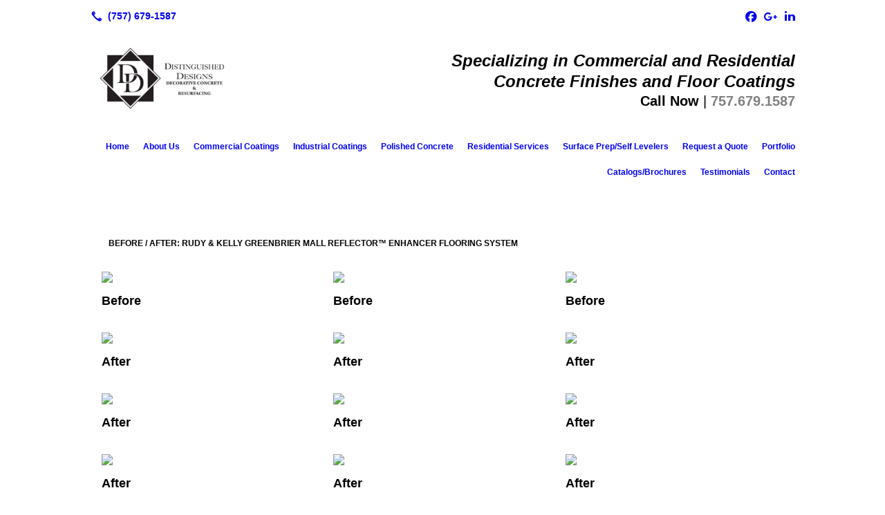

--- FILE ---
content_type: text/html; charset=UTF-8
request_url: https://ddconcrete.net/before-and-after
body_size: 7781
content:
<!DOCTYPE html>
<!DOCTYPE html PUBLIC "-//W3C//DTD HTML 4.01 Transitional//EN" "http://www.w3.org/TR/html4/loose.dtd">

<html lang="en" class="theme_bg easton_theme luna_theme unknown-os" ng-app="themeApp" >
<head>
	<meta http-equiv="Content-Type" content="text/html; charset=utf-8">
    <meta http-equiv="X-UA-Compatible" content="IE=Edge">
    <meta name="viewport" content="width=device-width, initial-scale=1.0, user-scalable=no, minimal-ui" />
    <title>Before and After: Chesapeake & Norfolk, VA: Chesapeake, Norfolk, VA: Distinguished Designs</title>

    <!-- preconnecting / preloading -->
    <link rel="preconnect" as="style" id="jquery-ui-css-preload" href="//ajax.googleapis.com/ajax/libs/jqueryui/1.11.2/themes/smoothness/jquery-ui.min.css?ver=248_11" crossorigin/>
    <!-- end of preconnecting / preloading -->

    <!-- links to styles -->
    <link rel="stylesheet" id="jquery-ui-css"  href="//ajax.googleapis.com/ajax/libs/jqueryui/1.11.2/themes/smoothness/jquery-ui.min.css?ver=248_11" type="text/css" media="all" />


    <!-- from beacon-easton theme definition front_actions() -->
    <link rel="preconnect" id="Source-Sans-Pro-css-preconnect" href="https://fonts.googleapis.com/css?family=Source+Sans+Pro%3A400%2C700&#038;ver=248_11" />
<link rel="stylesheet" id="Source-Sans-Pro-css" href="https://fonts.googleapis.com/css?family=Source+Sans+Pro%3A400%2C700&#038;ver=248_11" type="text/css" media="all"/>
<link rel="stylesheet" id="theme-css" href="https://ddconcrete.net/cms_websites/css/dist/beacon-theme_easton/theme.css?ver=1" type="text/css" media="all and (min-width:0px)"/>
<link rel="stylesheet" id="customize-css" href="https://ddconcrete.net/cms_websites/cms_theme_custom_css.php?ver=248_11" type="text/css" media="all"/>
<!-- from _the_list -->

    <!-- general links to JS for all themes-->
    <!-- <script type="text/javascript" src="https://code.jquery.com/jquery-1.12.4.min.js"></script> -->
    <!-- <script type="text/javascript" src="https://code.jquery.com/jquery-migrate-1.4.1.min.js"></script> -->
    <!-- <script type="text/javascript" src="https://tsm-js.s3.amazonaws.com/jquery.validate.js?ver=248_11"></script> -->
    <!-- <script type="text/javascript" src="https://ajax.googleapis.com/ajax/libs/jqueryui/1.11.2/jquery-ui.min.js?ver=248_11"></script> -->
    <!-- from current/wp-content/themes/tsm-theme-1/plugins/_the_list/_the_list.php -->
    <!-- <script type="text/javascript" src="https://tsm-js.s3.amazonaws.com/jquery.sonar.min.js?ver=248_11"></script> -->
    <!-- <script type="text/javascript" src="https://ddconcrete.net/wp-content/themes/beacon-easton/js/nwmatcher.js"></script> -->
    <!-- <script type="text/javascript" src="https://ddconcrete.net/wp-content/themes/beacon-easton/js/modernizr-custom-11917.js"></script> -->

    <script type="text/javascript" src="https://ddconcrete.net/cms_websites/js/dist/shared/external/scripts.min.js"></script>

<script type="text/javascript" src="https://ddconcrete.net/cms_websites/tools/AdminBarAnalytics/js/external-tracking.min.js"></script>
<link rel="shortcut icon" sizes="16x16 32x32 64x64" href="/files/2019/08/favicon.png?w=196&h=196&zc=0">
<meta property="og:image" content="/files/2015/11/23434913_1531376963621068_6586675333613888022_n.jpg"/>
<meta property="og:image" content="/files/2015/11/23435192_1531376960287735_3896875410169283832_n.jpg"/>
<meta property="og:image" content="/files/2015/11/23380229_1531376860287745_1186639233531548440_n.jpg"/>
<meta property="og:image" content="/files/2015/11/23376404_1531377176954380_8014635872688953281_n.jpg"/>
<meta property="og:image" content="/files/2015/11/23316285_1531377093621055_5037557023348237017_n.jpg"/>
<meta property="og:image" content="/files/2015/11/23472328_1531377036954394_4371035862686167278_n.jpg"/>
<meta property="og:image" content="/files/2015/11/23471962_1531377243621040_8755677230404803015_n.jpg"/>
<meta property="og:image" content="/files/2015/11/23473030_1531377303621034_6037061250175786254_n.jpg"/>
<meta property="og:image" content="/files/2015/11/23316437_1531377116954386_3723693663830393446_n.jpg"/>
<meta property="og:image" content="/files/2015/11/23316461_1531377170287714_5309135499232904808_n.jpg"/>
<meta property="og:image" content="/files/2015/11/23316513_1531377113621053_2027648678275689259_n.jpg"/>
<meta property="og:image" content="/files/2015/11/23376531_1531377146954383_15082684265264436_n.jpg"/>
<meta property="og:image" content="/files/2015/11/23380028_1531377040287727_6113024522809942019_n.jpg"/>
<meta property="og:image" content="/files/2015/11/23472723_1531377356954362_5507319980240224377_n.jpg"/>
<meta property="og:image" content="/files/2015/11/15844820_1228157743942993_5931597784469223748_o.jpg"/>
<meta property="og:image" content="/files/2015/11/15844870_1228156850609749_3412975279925357434_o.jpg"/>
<meta property="og:image" content="/files/2015/11/15875425_1228157643943003_7924794181808592411_o.jpg"/>
<meta property="og:image" content="/files/2015/11/15940635_1228156653943102_6905083958667811267_n.jpg"/>
<meta property="og:image" content="/files/2015/11/15965842_1228157350609699_8493547741689165861_n.jpg"/>
<meta property="og:image" content="/files/2015/11/15873055_1228157210609713_9147004493363147710_n.jpg"/>
<meta property="og:image" content="/files/2015/11/15875470_1228156703943097_2643876114725791841_o.jpg"/>
<meta property="og:image" content="/files/2015/11/15875592_1228156710609763_5181431122302721222_o.jpg"/>
<meta property="og:image" content="/files/2015/11/15966095_1228157160609718_4949750521970837786_n.jpg"/>
<meta property="og:image" content="/files/2015/11/duane-1.jpg"/>
<meta property="og:image" content="/files/2015/09/driveway-before.jpg"/>
<meta property="og:image" content="/files/2015/09/driveway-2-before.jpg"/>
<meta property="og:image" content="/files/2015/09/interior-5-before.jpg"/>
<meta property="og:image" content="/files/2015/09/interior-3-before.jpg"/>
<meta property="og:image" content="/files/2015/09/interior-8-before.jpg"/>
<meta property="og:image" content="/files/2015/09/pool-deck-2-before.jpg"/>
<meta property="og:image" content="/files/2015/09/pool-deck-3-before.jpg"/>
<meta property="og:image" content="/files/2015/09/pool-deck-before.jpg"/>
<meta property="og:image" content="/files/2015/09/driveway-after.jpg"/>
<meta property="og:image" content="/files/2015/09/driveway-2-after.jpg"/>
<meta property="og:image" content="/files/2015/09/interior-5-after.jpg"/>
<meta property="og:image" content="/files/2015/09/interior-3-after.jpg"/>
<meta property="og:image" content="/files/2015/09/interior-8-after.jpg"/>
<meta property="og:image" content="/files/2015/09/pool-deck-2-after.jpg"/>
<meta property="og:image" content="/files/2015/09/pool-deck-3-after.jpg"/>
<meta property="og:image" content="/files/2015/09/pool-deck-after.jpg"/>
<meta property="og:image" content="/files/2015/09/new-d-1-before.jpg"/>
<meta property="og:image" content="/files/2015/09/new-d-1.jpg"/>
<meta property="og:title" content="Before and After: Chesapeake & Norfolk, VA: Chesapeake, Norfolk, VA: Distinguished Designs"/>
<meta property="og:site_name" content="Chesapeake, Norfolk, VA: Distinguished Designs"/>
<meta property="og:type" content="website"/>
<meta property="og:url" content="https://ddconcrete.net/before-and-after"/>
<meta property="og:description" content=""/>
<meta name="description" itemprop="description" content="" />
<link rel="canonical" href="https://ddconcrete.net/before-and-after" />
<link rel="stylesheet" id="custom-css-css" href="https://ddconcrete.net/cms_websites/cms_custom_css.php?ver=248_11" type="text/css" media="all"/>
<div id="fb-root"></div>
<script>(function(d, s, id) {
  var js, fjs = d.getElementsByTagName(s)[0];
  if (d.getElementById(id)) return;
  js = d.createElement(s); js.id = id;
  js.src = "//connect.facebook.net/en_US/sdk.js#xfbml=1&version=v2.9&appId=271992116345444";
  fjs.parentNode.insertBefore(js, fjs);
}(document, 'script', 'facebook-jssdk'));</script>


<script>
  	jQuery(document).ready(function() {
  		jQuery("body").append("<div id='fxd_1'><a href='/request-a-quote/' class='ftr_tab'>Request a Quote</a></div>");
});
</script>


<script src="https://kit.fontawesome.com/9bf0e924ac.js" crossorigin="anonymous"></script><link rel="stylesheet" href="https://cdnjs.cloudflare.com/ajax/libs/font-awesome/5.15.4/css/all.min.css" integrity="sha512-1ycn6IcaQQ40/MKBW2W4Rhis/DbILU74C1vSrLJxCq57o941Ym01SwNsOMqvEBFlcgUa6xLiPY/NS5R+E6ztJQ==" crossorigin="anonymous" referrerpolicy="no-referrer" /> <script>jQuery(document).ready(function(){jQuery("body").append('<div class="social_items_flex"><a href="https://www.facebook.com/ddconcrete.net/" target="_blank"><div class="social_button facebook_button"><div class="floating_icon"><i class="fab fa-facebook-f"></i></div> <span>Review Us On Facebook!</span></div></a><a href="https://www.google.com/maps/place/Distinguished+Designs/@36.7603423,-76.2350447,15z/data=!4m2!3m1!1s0x0:0xea1491f28d8deadf?sa=X&ved=2ahUKEwj36pyZi6zxAhUjZN8KHVKEDPwQ_BIwEnoECDsQBQ" target="_blank"><div class="social_button google_button"><div class="floating_icon"><i class="fab fa-google"></i></div> <span>Review Us On Google!</span></div></a></div>');});</script>
<script type="text/javascript">
//<![CDATA[
    var b2b = {
        'isTestingUser' : 0,
        'tag':'248_11',
        'theme': 'beacon-theme_easton',
        'blog_id': 12112,
        'website_id': 6708,
        'CID':'', // later
        'gaId':'UA-67732413-19',
        'page_type': '',
        'isPage': '',
        'post_id': '75985',
        'home_url':'https://ddconcrete.net',
        'admin_url':'',
        'plugins_url':'',
        'basename':'index.php',
        'isMobile':0,
        'isTablet':0,
        'isFrontPage': 0,
        'isPost':0,
        'isSuperAdmin':0,
        'isBeacon':1,
        'isB2Badmin':0,
        'hasStore':0,
        'primary_menu': 0 ,
        'qstr':[],
        'containerClasses':{},
        'post_password_required':0,
        'onFly':0
    };
//]]>
</script>
    <script type="text/javascript">
				window.b2b = window.b2b || {};
				window.b2b.GA = {"accounts":["UA-67732413-19","UA-26792682-1"]};
		</script>
<script type="text/javascript">
    var analyticsFileTypes = [''];
    var analyticsSnippet = 'enabled';
    var analyticsEventTracking = 'enabled';
</script>

<script type="text/javascript">
    var _gaq = _gaq || [];
    _gaq.push(['_setAccount', 'UA-67732413-19']);
    _gaq.push(['_addDevId', 'i9k95']); // Google Analyticator App ID with Google
    _gaq.push(['_setCampaignCookieTimeout', 0]);

    _gaq.push(['_trackPageview']);

    _gaq.push(['_setAccount', 'UA-26792682-1']);
_gaq.push(['_setCampaignCookieTimeout', 0]);
_gaq.push(['_trackPageview']);

    (function() {
        var ga = document.createElement('script'); ga.type = 'text/javascript'; ga.async = true;
        ga.src = ('https:' == document.location.protocol ? 'https://ssl' : 'http://www') + '.google-analytics.com/ga.js';
        var s = document.getElementsByTagName('script')[0]; s.parentNode.insertBefore(ga, s);
    })();
</script>

        <!-- Master Google tag (gtag.js) -->
            <script async src="https://www.googletagmanager.com/gtag/js?id=G-PF8RFHR03F"></script>
            <script>
            window.dataLayer = window.dataLayer || [];
            function gtag(){dataLayer.push(arguments);}
            gtag('js', new Date());
            gtag('config', 'G-PF8RFHR03F');
        </script>


            <!-- Ga4 Script-->
            <!-- Elapsed Time: 0.0018010139465332s -->
            <script async src="https://www.googletagmanager.com/gtag/js?id=G-W16FQYY3FS"></script>
            <script> window.dataLayer = window.dataLayer || []; function gtag(){dataLayer.push(arguments);} gtag('js', new Date()); gtag('config', 'G-W16FQYY3FS'); </script>


        <!-- Custom CTC & CTD events -->
        <script>
            document.addEventListener('DOMContentLoaded', function () {
                document.querySelectorAll("a[href^='tel']").forEach(function(el){
                    el.addEventListener('click', function (event) {
                        gtag('event', 'call_click');
                    });
                });
                document.querySelectorAll("a[href^='https://maps.google.com/maps']").forEach(function(el){
                    el.addEventListener('click', function (event) {
                        gtag('event', 'directions_click');
                    });
                });
            }, false);
        </script>

</head>
<body class=" page page-id-75985 page-template-default ve-iframe beacon r1 unknown">

<div class="mobile-wrapper">
    <div id="wrapper" class="beacon_wrapper">

        <div class="mobile_share_wrap modal_wrap">
            <div class="modal_content share_icons">
                <h3 class="modal_title">Follow Us <a href="#" class="modal_close close-share">x</a></h3>
                <div class="share_icons_list_wrap modal_list_wrap">
                    <div class="share_icons_list modal_list">
                        <a href='tel:+1-757-679-1587' class='phone' data-icon='A' title='(757) 679-1587'></a>
<ul class="social-media-links"><li class="facebook"><a href="http://www.facebook.com/Distinguished-Designs-225772427514868/timeline/" title="Facebook" target="_blank" ></a></li><li class="custom-social-1"><a href="https://www.google.com/search?q=distinguished+designs+va&amp;rlz=1C1CHBD_enUS842US842&amp;oq=distinguished+designs+va+&amp;aqs=chrome..69i57j69i61j0.3170j1j7&amp;sourceid=chrome&amp;ie=UTF-8#lrd=0x89babc855f83037d:0xea1491f28d8deadf,3" title="Google" target="_blank" ></a></li><li class="linkedin-company"><a href="http://www.linkedin.com/company/distinguished-designs-decorative-concrete-coatings-and-epoxy-floors" title="LinkedIn" target="_blank" ></a></li></ul>                    </div>
                </div>
            </div>
        </div>
        <div id="the_header" class="header">
            <div class="ss_container header_share_wrap inline-list">
                <div class="share_icons-wrap share_icons">
                    <div class="share_icons_list">
                        <a href='tel:+1-757-679-1587' class='phone' data-icon='A' title='(757) 679-1587'></a>
<ul class="social-media-links"><li class="facebook"><a href="http://www.facebook.com/Distinguished-Designs-225772427514868/timeline/" title="Facebook" target="_blank" ></a></li><li class="custom-social-1"><a href="https://www.google.com/search?q=distinguished+designs+va&amp;rlz=1C1CHBD_enUS842US842&amp;oq=distinguished+designs+va+&amp;aqs=chrome..69i57j69i61j0.3170j1j7&amp;sourceid=chrome&amp;ie=UTF-8#lrd=0x89babc855f83037d:0xea1491f28d8deadf,3" title="Google" target="_blank" ></a></li><li class="linkedin-company"><a href="http://www.linkedin.com/company/distinguished-designs-decorative-concrete-coatings-and-epoxy-floors" title="LinkedIn" target="_blank" ></a></li></ul>                    </div>
                </div>
            </div>

            <div class="mobile-triggers">
                <a href="#" class="trigger menu-trigger"><span>a</span></a>
                                <a href="#" class="trigger share-trigger"><span>!</span></a>
                            </div>

            
<div id='_the_logo' class='_is_plugin header-logo' slug='_the_logo' data-extra-args='{"section":"header"}'>
<h2 class='logo logo-v2'>
<div data-numslots="2" class="logo-variation logo-variation-header"><div  class="logo-slot pct50 slot_0 slot-type-image align-left"><a class="ve_no_url" href="https://ddconcrete.net" title="Chesapeake, Norfolk, VA: Distinguished Designs" rel="home"><img  src="/files/2015/05/Distinguished-designs_3.jpeg" /></a></div><div  class="logo-slot pct50 slot_2 slot-type-text align-"><div style="text-align:right"><strong><span style="font-size:24px"><em>Specializing in Commercial and Residential Concrete Finishes and Floor Coatings​<span class="logo-markup" data-font="Benchnine" style="font-family:benchnine,helvetica,arial,sans-serif"><span style="color:rgb(0, 0, 0); font-family:arial,helvetica,sans-serif"> </span></span></em></span></strong></div>

<div style="text-align:right"><span style="font-size:20px"><span class="logo-markup" data-font="Benchnine" style="font-family:benchnine,helvetica,arial,sans-serif"><span style="color:rgb(0, 0, 0); font-family:arial,helvetica,sans-serif"><strong>Call Now&nbsp;</strong>| </span><strong><span style="color:#808080"><span style="font-family:arial,helvetica,sans-serif">757.679.1587</span></span></strong></span></span></div>
</div></div><div data-numslots="1" class="logo-variation logo-variation-mobile"><div  class="logo-slot pct100 slot_0 slot-type-image align-center"><a class="ve_no_url" href="https://ddconcrete.net" title="Chesapeake, Norfolk, VA: Distinguished Designs" rel="home"><img  src="/files/2015/05/Distinguished-designs_31.jpeg" /></a></div></div>
</h2></div>
            <div id="access" class="original_access">
                <div class="menu align-right">
            <ul id="menu-primary-menu" rel="dennis" class="sf-menu sf-menu_bg"><li class=" menu-item menu-item-67610 menu-item-object-page menu-item-type-post_type  page_item page-item-75967" id="menu-item-67610"><a href="https://ddconcrete.net/">Home</a></li><li class=" menu-item menu-item-has-children menu-item-67611 menu-item-object-custom menu-item-type-custom " id="menu-item-67611"><a href="#">About Us</a><ul class="sub-menu"><li class=" menu-item menu-item-67612 menu-item-object-page menu-item-type-post_type " id="menu-item-67612"><a href="https://ddconcrete.net/about/">About</a></li><li class=" menu-item menu-item-67613 menu-item-object-page menu-item-type-post_type " id="menu-item-67613"><a href="https://ddconcrete.net/leave-a-review/">Leave A Review</a></li><li class=" menu-item menu-item-67614 menu-item-object-page menu-item-type-post_type " id="menu-item-67614"><a href="https://ddconcrete.net/testimonials/">Testimonials</a></li></ul>
                        </li><li class=" menu-item menu-item-has-children menu-item-67621 menu-item-object-custom menu-item-type-custom " id="menu-item-67621"><a href="#">Commercial Coatings</a><ul class="sub-menu"><li class=" menu-item menu-item-67623 menu-item-object-page menu-item-type-post_type " id="menu-item-67623"><a href="https://ddconcrete.net/resinous-floor-systems/">Metallic System</a></li><li class=" menu-item menu-item-67624 menu-item-object-page menu-item-type-post_type " id="menu-item-67624"><a href="https://ddconcrete.net/protective-floor-coatings/">Protective Floor Coatings</a></li><li class=" menu-item menu-item-118465 menu-item-object-page menu-item-type-post_type " id="menu-item-118465"><a href="https://ddconcrete.net/hermetic-/">HERMETIC™ Flake and Quartz</a></li><li class=" menu-item menu-item-67625 menu-item-object-page menu-item-type-post_type " id="menu-item-67625"><a href="https://ddconcrete.net/decorative-architectural-concrete-systems/">Decorative Concrete Solutions</a></li></ul>
                        </li><li class=" menu-item menu-item-has-children menu-item-67627 menu-item-object-custom menu-item-type-custom " id="menu-item-67627"><a href="#">Industrial Coatings</a><ul class="sub-menu"><li class=" menu-item menu-item-118533 menu-item-object-page menu-item-type-post_type " id="menu-item-118533"><a href="https://ddconcrete.net/hermetic-quartz-flake/">Decorative Quartz/Flake</a></li><li class=" menu-item menu-item-118534 menu-item-object-page menu-item-type-post_type " id="menu-item-118534"><a href="https://ddconcrete.net/hermetic-stout-flooring-system/">Stout Flooring System</a></li><li class=" menu-item menu-item-118535 menu-item-object-page menu-item-type-post_type " id="menu-item-118535"><a href="https://ddconcrete.net/hermetic-neat-flooring-system/">Neat Flooring System</a></li><li class=" menu-item menu-item-118536 menu-item-object-page menu-item-type-post_type " id="menu-item-118536"><a href="https://ddconcrete.net/other-industrial-coatings/">Other Industrial Coatings</a></li></ul>
                        </li><li class=" menu-item menu-item-420911 menu-item-object-page menu-item-type-post_type " id="menu-item-420911"><a href="https://ddconcrete.net/polished-concrete/">Polished Concrete</a></li><li class=" menu-item menu-item-has-children menu-item-641566 menu-item-object-custom menu-item-type-custom " id="menu-item-641566"><a href="#">Residential Services</a><ul class="sub-menu"><li class=" menu-item menu-item-118808 menu-item-object-page menu-item-type-post_type " id="menu-item-118808"><a href="https://ddconcrete.net/garage-floor-coatings/">Garage Floor Coatings</a></li><li class=" menu-item menu-item-118806 menu-item-object-page menu-item-type-post_type " id="menu-item-118806"><a href="https://ddconcrete.net/rubbercoatz/">RUBBERCOATZ</a></li><li class=" menu-item menu-item-67617 menu-item-object-page menu-item-type-post_type " id="menu-item-67617"><a href="https://ddconcrete.net/pool-decks/">Stonecoatz Overlay</a></li><li class=" menu-item menu-item-67619 menu-item-object-page menu-item-type-post_type " id="menu-item-67619"><a href="https://ddconcrete.net/interior-concrete/">Interior Concrete</a></li><li class=" menu-item menu-item-67620 menu-item-object-page menu-item-type-post_type " id="menu-item-67620"><a href="https://ddconcrete.net/exterior-concrete/">Exterior Concrete Overlays</a></li></ul>
                        </li><li class=" menu-item menu-item-643819 menu-item-object-page menu-item-type-post_type " id="menu-item-643819"><a href="https://ddconcrete.net/surface-prep-self-levelers/">Surface Prep/Self Levelers</a></li><li class=" menu-item menu-item-67633 menu-item-object-page menu-item-type-post_type " id="menu-item-67633"><a href="https://ddconcrete.net/request-a-quote/">Request a Quote</a></li><li class=" menu-item menu-item-127617 menu-item-object-page menu-item-type-post_type " id="menu-item-127617"><a href="https://ddconcrete.net/portfolio/">Portfolio</a></li><li class=" menu-item menu-item-272250 menu-item-object-page menu-item-type-post_type " id="menu-item-272250"><a href="https://ddconcrete.net/catalogsbrochures/">Catalogs/Brochures</a></li><li class=" menu-item menu-item-456545 menu-item-object-page menu-item-type-post_type " id="menu-item-456545"><a href="https://ddconcrete.net/testimonials-2/">Testimonials</a></li><li class=" menu-item menu-item-67634 menu-item-object-page menu-item-type-post_type " id="menu-item-67634"><a href="https://ddconcrete.net/contact/">Contact</a></li></ul>
        </div>            </div>

        </div><!-- closed id="the_header" -->
        <div id="container" class="">

            <div class="mobile-abovepost "><ul class="phones"><li class="primary tsi-phone "><a href="tel:757-679-1587" data-icon="A" title="757-679-1587"><span><b></b> 757-679-1587</span></a></li></ul><ul class="addresses"><li class="primary tsi-address "><a href="https://maps.google.com/maps?daddr=829 Professional Place W, Chesapeake, VA 23320" data-icon="M" title="https://maps.google.com/maps?daddr=829 Professional Place W, Chesapeake, VA 23320" target="_blank">Directions</a></li></ul></div>
<div class='full_width_content section_content content_bg wrp_color_bg'><div class='section w1060'><!-- Start block beacon_article -->
<!-- article new RENDER -->
<div id='section_1' class='list_block type_article a1 column_amt_3 no_set_height small not_well '>
<h2 class='list_block_headline ' data-title='Before / After: RUDY & KELLY GREENBRIER MALL REFLECTOR™ Enhancer Flooring System'><span>Before / After: RUDY & KELLY GREENBRIER MALL REFLECTOR™ Enhancer Flooring System</span></h2>
<div class='item_1 the_list_item center not_hero yes_image yes_heads no_desc' lang='en'>
                    <div class='the_list_wrap'>
<div class='the_list_item_image'><a  data-title="Commercial Concrete Chesapeake, VA Norfolk, VA"><img alt="Commercial Concrete Chesapeake, VA Norfolk, VA"  data-src='' data-lazy-load-img-src='/files/2015/11/23434913_1531376963621068_6586675333613888022_n.jpg?w=316&a=t' border='0' class='item_image beacon-lazy-load' src='https://ddconcrete.net/cms_websites/img/lazy-load-placeholder.png'></a></div>
<div class='the_list_item_heads'>
<h3 class='the_list_item_headline hds_color'>Before</h3></div>

</div></div>
<div class='item_2 the_list_item center not_hero yes_image yes_heads no_desc' lang='en'>
                    <div class='the_list_wrap'>
<div class='the_list_item_image'><a  data-title="Commercial Concrete Chesapeake, VA Norfolk, VA"><img alt="Commercial Concrete Chesapeake, VA Norfolk, VA"  data-src='' data-lazy-load-img-src='/files/2015/11/23435192_1531376960287735_3896875410169283832_n.jpg?w=316&a=t' border='0' class='item_image beacon-lazy-load' src='https://ddconcrete.net/cms_websites/img/lazy-load-placeholder.png'></a></div>
<div class='the_list_item_heads'>
<h3 class='the_list_item_headline hds_color'>Before</h3></div>

</div></div>
<div class='item_3 the_list_item center not_hero yes_image yes_heads no_desc' lang='en'>
                    <div class='the_list_wrap'>
<div class='the_list_item_image'><a  data-title="Commercial Concrete Chesapeake, VA Norfolk, VA"><img alt="Commercial Concrete Chesapeake, VA Norfolk, VA"  data-src='' data-lazy-load-img-src='/files/2015/11/23380229_1531376860287745_1186639233531548440_n.jpg?w=316&a=t' border='0' class='item_image beacon-lazy-load' src='https://ddconcrete.net/cms_websites/img/lazy-load-placeholder.png'></a></div>
<div class='the_list_item_heads'>
<h3 class='the_list_item_headline hds_color'>Before</h3></div>

</div></div>
<div class='item_4 the_list_item center not_hero yes_image yes_heads no_desc' lang='en'>
                    <div class='the_list_wrap'>
<div class='the_list_item_image'><a  data-title="Commercial Concrete Chesapeake, VA Norfolk, VA"><img alt="Commercial Concrete Chesapeake, VA Norfolk, VA"  data-src='' data-lazy-load-img-src='/files/2015/11/23376404_1531377176954380_8014635872688953281_n.jpg?w=316&a=t' border='0' class='item_image beacon-lazy-load' src='https://ddconcrete.net/cms_websites/img/lazy-load-placeholder.png'></a></div>
<div class='the_list_item_heads'>
<h3 class='the_list_item_headline hds_color'>After</h3></div>

</div></div>
<div class='item_5 the_list_item center not_hero yes_image yes_heads no_desc' lang='en'>
                    <div class='the_list_wrap'>
<div class='the_list_item_image'><a  data-title="Commercial Concrete Chesapeake, VA Norfolk, VA"><img alt="Commercial Concrete Chesapeake, VA Norfolk, VA"  data-src='' data-lazy-load-img-src='/files/2015/11/23316285_1531377093621055_5037557023348237017_n.jpg?w=316&a=t' border='0' class='item_image beacon-lazy-load' src='https://ddconcrete.net/cms_websites/img/lazy-load-placeholder.png'></a></div>
<div class='the_list_item_heads'>
<h3 class='the_list_item_headline hds_color'>After</h3></div>

</div></div>
<div class='item_6 the_list_item center not_hero yes_image yes_heads no_desc' lang='en'>
                    <div class='the_list_wrap'>
<div class='the_list_item_image'><a  data-title="Commercial Concrete Chesapeake, VA Norfolk, VA"><img alt="Commercial Concrete Chesapeake, VA Norfolk, VA"  data-src='' data-lazy-load-img-src='/files/2015/11/23472328_1531377036954394_4371035862686167278_n.jpg?w=316&a=t' border='0' class='item_image beacon-lazy-load' src='https://ddconcrete.net/cms_websites/img/lazy-load-placeholder.png'></a></div>
<div class='the_list_item_heads'>
<h3 class='the_list_item_headline hds_color'>After</h3></div>

</div></div>
<div class='item_7 the_list_item center not_hero yes_image yes_heads no_desc' lang='en'>
                    <div class='the_list_wrap'>
<div class='the_list_item_image'><a  data-title="Commercial Concrete Chesapeake, VA Norfolk, VA"><img alt="Commercial Concrete Chesapeake, VA Norfolk, VA"  data-src='' data-lazy-load-img-src='/files/2015/11/23471962_1531377243621040_8755677230404803015_n.jpg?w=316&a=t' border='0' class='item_image beacon-lazy-load' src='https://ddconcrete.net/cms_websites/img/lazy-load-placeholder.png'></a></div>
<div class='the_list_item_heads'>
<h3 class='the_list_item_headline hds_color'>After</h3></div>

</div></div>
<div class='item_8 the_list_item center not_hero yes_image yes_heads no_desc' lang='en'>
                    <div class='the_list_wrap'>
<div class='the_list_item_image'><a  data-title="Commercial Concrete Chesapeake, VA Norfolk, VA"><img alt="Commercial Concrete Chesapeake, VA Norfolk, VA"  data-src='' data-lazy-load-img-src='/files/2015/11/23473030_1531377303621034_6037061250175786254_n.jpg?w=316&a=t' border='0' class='item_image beacon-lazy-load' src='https://ddconcrete.net/cms_websites/img/lazy-load-placeholder.png'></a></div>
<div class='the_list_item_heads'>
<h3 class='the_list_item_headline hds_color'>After</h3></div>

</div></div>
<div class='item_9 the_list_item center not_hero yes_image yes_heads no_desc' lang='en'>
                    <div class='the_list_wrap'>
<div class='the_list_item_image'><a  data-title="Commercial Concrete Chesapeake, VA Norfolk, VA"><img alt="Commercial Concrete Chesapeake, VA Norfolk, VA"  data-src='' data-lazy-load-img-src='/files/2015/11/23316437_1531377116954386_3723693663830393446_n.jpg?w=316&a=t' border='0' class='item_image beacon-lazy-load' src='https://ddconcrete.net/cms_websites/img/lazy-load-placeholder.png'></a></div>
<div class='the_list_item_heads'>
<h3 class='the_list_item_headline hds_color'>After</h3></div>

</div></div>
<div class='item_10 the_list_item center not_hero yes_image yes_heads no_desc' lang='en'>
                    <div class='the_list_wrap'>
<div class='the_list_item_image'><a  data-title="Commercial Concrete Chesapeake, VA Norfolk, VA"><img alt="Commercial Concrete Chesapeake, VA Norfolk, VA"  data-src='' data-lazy-load-img-src='/files/2015/11/23316461_1531377170287714_5309135499232904808_n.jpg?w=316&a=t' border='0' class='item_image beacon-lazy-load' src='https://ddconcrete.net/cms_websites/img/lazy-load-placeholder.png'></a></div>
<div class='the_list_item_heads'>
<h3 class='the_list_item_headline hds_color'>After</h3></div>

</div></div>
<div class='item_11 the_list_item center not_hero yes_image yes_heads no_desc' lang='en'>
                    <div class='the_list_wrap'>
<div class='the_list_item_image'><a  data-title="Commercial Concrete Chesapeake, VA Norfolk, VA"><img alt="Commercial Concrete Chesapeake, VA Norfolk, VA"  data-src='' data-lazy-load-img-src='/files/2015/11/23316513_1531377113621053_2027648678275689259_n.jpg?w=316&a=t' border='0' class='item_image beacon-lazy-load' src='https://ddconcrete.net/cms_websites/img/lazy-load-placeholder.png'></a></div>
<div class='the_list_item_heads'>
<h3 class='the_list_item_headline hds_color'>After</h3></div>

</div></div>
<div class='item_12 the_list_item center not_hero yes_image yes_heads no_desc' lang='en'>
                    <div class='the_list_wrap'>
<div class='the_list_item_image'><a  data-title="Commercial Concrete Chesapeake, VA Norfolk, VA"><img alt="Commercial Concrete Chesapeake, VA Norfolk, VA"  data-src='' data-lazy-load-img-src='/files/2015/11/23376531_1531377146954383_15082684265264436_n.jpg?w=316&a=t' border='0' class='item_image beacon-lazy-load' src='https://ddconcrete.net/cms_websites/img/lazy-load-placeholder.png'></a></div>
<div class='the_list_item_heads'>
<h3 class='the_list_item_headline hds_color'>After</h3></div>

</div></div>
<div class='item_13 the_list_item center not_hero yes_image yes_heads no_desc' lang='en'>
                    <div class='the_list_wrap'>
<div class='the_list_item_image'><a  data-title="Commercial Concrete Chesapeake, VA Norfolk, VA"><img alt="Commercial Concrete Chesapeake, VA Norfolk, VA"  data-src='' data-lazy-load-img-src='/files/2015/11/23380028_1531377040287727_6113024522809942019_n.jpg?w=316&a=t' border='0' class='item_image beacon-lazy-load' src='https://ddconcrete.net/cms_websites/img/lazy-load-placeholder.png'></a></div>
<div class='the_list_item_heads'>
<h3 class='the_list_item_headline hds_color'>After</h3></div>

</div></div>
<div class='item_14 the_list_item center not_hero yes_image yes_heads no_desc' lang='en'>
                    <div class='the_list_wrap'>
<div class='the_list_item_image'><a  data-title="Commercial Concrete Chesapeake, VA Norfolk, VA"><img alt="Commercial Concrete Chesapeake, VA Norfolk, VA"  data-src='' data-lazy-load-img-src='/files/2015/11/23472723_1531377356954362_5507319980240224377_n.jpg?w=316&a=t' border='0' class='item_image beacon-lazy-load' src='https://ddconcrete.net/cms_websites/img/lazy-load-placeholder.png'></a></div>
<div class='the_list_item_heads'>
<h3 class='the_list_item_headline hds_color'>After</h3></div>

</div></div>
</div>
<!-- end of article new RENDER --><!-- End block --><!-- Start block beacon_article_2 -->
<!-- article_2 new RENDER -->
 <div id='section_2' class='list_block type_article a2 column_amt_2 landscape_4_3 medium not_well '>
<h2 class='list_block_headline ' data-title='OTHER JOBS:'><span>OTHER JOBS:</span></h2>
<div class='item_1 the_list_item center not_hero yes_image yes_heads no_desc'>
                    <div class='the_list_wrap'>
<div class='the_list_item_image'><a  data-title="Commercial Concrete Chesapeake, VA Norfolk, VA"><img alt="Commercial Concrete Chesapeake, VA Norfolk, VA"  data-src='' data-lazy-load-img-src='/files/2015/11/15844820_1228157743942993_5931597784469223748_o.jpg?w=484&h=363&a=t' border='0' class='item_image beacon-lazy-load' src='https://ddconcrete.net/cms_websites/img/lazy-load-placeholder.png'></a></div>
<div class='the_list_item_heads'>
<h3 class='the_list_item_headline hds_color'>Before</h3></div>

</div></div>
<div class='item_2 the_list_item center not_hero yes_image yes_heads no_desc'>
                    <div class='the_list_wrap'>
<div class='the_list_item_image'><a  data-title="Commercial Concrete Chesapeake, VA Norfolk, VA"><img alt="Commercial Concrete Chesapeake, VA Norfolk, VA"  data-src='' data-lazy-load-img-src='/files/2015/11/15844870_1228156850609749_3412975279925357434_o.jpg?w=484&h=363&a=t' border='0' class='item_image beacon-lazy-load' src='https://ddconcrete.net/cms_websites/img/lazy-load-placeholder.png'></a></div>
<div class='the_list_item_heads'>
<h3 class='the_list_item_headline hds_color'>Before</h3></div>

</div></div>
<div class='item_3 the_list_item center not_hero yes_image yes_heads no_desc'>
                    <div class='the_list_wrap'>
<div class='the_list_item_image'><a  data-title="Commercial Concrete Chesapeake, VA Norfolk, VA"><img alt="Commercial Concrete Chesapeake, VA Norfolk, VA"  data-src='' data-lazy-load-img-src='/files/2015/11/15875425_1228157643943003_7924794181808592411_o.jpg?w=484&h=363&a=t' border='0' class='item_image beacon-lazy-load' src='https://ddconcrete.net/cms_websites/img/lazy-load-placeholder.png'></a></div>
<div class='the_list_item_heads'>
<h3 class='the_list_item_headline hds_color'>Before</h3></div>

</div></div>
<div class='item_4 the_list_item center not_hero yes_image yes_heads no_desc'>
                    <div class='the_list_wrap'>
<div class='the_list_item_image'><a  data-title="Commercial Concrete Chesapeake, VA Norfolk, VA"><img alt="Commercial Concrete Chesapeake, VA Norfolk, VA"  data-src='' data-lazy-load-img-src='/files/2015/11/15940635_1228156653943102_6905083958667811267_n.jpg?w=484&h=363&a=t' border='0' class='item_image beacon-lazy-load' src='https://ddconcrete.net/cms_websites/img/lazy-load-placeholder.png'></a></div>
<div class='the_list_item_heads'>
<h3 class='the_list_item_headline hds_color'>Before</h3></div>

</div></div>
<div class='item_5 the_list_item center not_hero yes_image yes_heads no_desc'>
                    <div class='the_list_wrap'>
<div class='the_list_item_image'><a  data-title="Commercial Concrete Chesapeake, VA Norfolk, VA"><img alt="Commercial Concrete Chesapeake, VA Norfolk, VA"  data-src='' data-lazy-load-img-src='/files/2015/11/15965842_1228157350609699_8493547741689165861_n.jpg?w=484&h=363&a=t' border='0' class='item_image beacon-lazy-load' src='https://ddconcrete.net/cms_websites/img/lazy-load-placeholder.png'></a></div>
<div class='the_list_item_heads'>
<h3 class='the_list_item_headline hds_color'>After</h3></div>

</div></div>
<div class='item_6 the_list_item center not_hero yes_image yes_heads no_desc'>
                    <div class='the_list_wrap'>
<div class='the_list_item_image'><a  data-title="Commercial Concrete Chesapeake, VA Norfolk, VA"><img alt="Commercial Concrete Chesapeake, VA Norfolk, VA"  data-src='' data-lazy-load-img-src='/files/2015/11/15873055_1228157210609713_9147004493363147710_n.jpg?w=484&h=363&a=t' border='0' class='item_image beacon-lazy-load' src='https://ddconcrete.net/cms_websites/img/lazy-load-placeholder.png'></a></div>
<div class='the_list_item_heads'>
<h3 class='the_list_item_headline hds_color'>After</h3></div>

</div></div>
<div class='item_7 the_list_item center not_hero yes_image yes_heads no_desc'>
                    <div class='the_list_wrap'>
<div class='the_list_item_image'><a  data-title="Commercial Concrete Chesapeake, VA Norfolk, VA"><img alt="Commercial Concrete Chesapeake, VA Norfolk, VA"  data-src='' data-lazy-load-img-src='/files/2015/11/15875470_1228156703943097_2643876114725791841_o.jpg?w=484&h=363&a=t' border='0' class='item_image beacon-lazy-load' src='https://ddconcrete.net/cms_websites/img/lazy-load-placeholder.png'></a></div>
<div class='the_list_item_heads'>
<h3 class='the_list_item_headline hds_color'>After</h3></div>

</div></div>
<div class='item_8 the_list_item center not_hero yes_image yes_heads no_desc'>
                    <div class='the_list_wrap'>
<div class='the_list_item_image'><a  data-title="Commercial Concrete Chesapeake, VA Norfolk, VA"><img alt="Commercial Concrete Chesapeake, VA Norfolk, VA"  data-src='' data-lazy-load-img-src='/files/2015/11/15875592_1228156710609763_5181431122302721222_o.jpg?w=484&h=363&a=t' border='0' class='item_image beacon-lazy-load' src='https://ddconcrete.net/cms_websites/img/lazy-load-placeholder.png'></a></div>
<div class='the_list_item_heads'>
<h3 class='the_list_item_headline hds_color'>After</h3></div>

</div></div>
<div class='item_9 the_list_item center not_hero yes_image yes_heads no_desc'>
                    <div class='the_list_wrap'>
<div class='the_list_item_image'><a  data-title="Commercial Concrete Chesapeake, VA Norfolk, VA"><img alt="Commercial Concrete Chesapeake, VA Norfolk, VA"  data-src='' data-lazy-load-img-src='/files/2015/11/15966095_1228157160609718_4949750521970837786_n.jpg?w=484&h=363&a=t' border='0' class='item_image beacon-lazy-load' src='https://ddconcrete.net/cms_websites/img/lazy-load-placeholder.png'></a></div>
<div class='the_list_item_heads'>
<h3 class='the_list_item_headline hds_color'>After</h3></div>

</div></div>
<div class='item_10 the_list_item center not_hero yes_image yes_heads no_desc'>
                    <div class='the_list_wrap'>
<div class='the_list_item_image'><a  data-title="Commercial Concrete Chesapeake, VA Norfolk, VA"><img alt="Commercial Concrete Chesapeake, VA Norfolk, VA"  data-src='' data-lazy-load-img-src='/files/2015/11/duane-1.jpg?w=484&h=363&a=t' border='0' class='item_image beacon-lazy-load' src='https://ddconcrete.net/cms_websites/img/lazy-load-placeholder.png'></a></div>
<div class='the_list_item_heads'>
<h3 class='the_list_item_headline hds_color'>After</h3></div>

</div></div></div>
<!-- end of article_2 new RENDER --><!-- End block --></div></div><div class='content thereIsFeatured section_content content_bg wrp_color_bg'><div class='section w988'><!-- Start block beacon_article_2 -->
<!-- article_2 new RENDER -->
 <div id='section_3' class='list_block type_article a2 column_amt_2 landscape_4_3 medium not_well '>

<div class='item_1 the_list_item center not_hero yes_image yes_heads no_desc'>
                    <div class='the_list_wrap'>
<div class='the_list_item_image'><a  data-title="Commercial Concrete Chesapeake, VA Norfolk, VA"><img alt="Commercial Concrete Chesapeake, VA Norfolk, VA"  data-src='' data-lazy-load-img-src='/files/2015/09/driveway-before.jpg?w=484&h=363&a=t' border='0' class='item_image beacon-lazy-load' src='https://ddconcrete.net/cms_websites/img/lazy-load-placeholder.png'></a></div>
<div class='the_list_item_heads'>
<h3 class='the_list_item_headline hds_color'>Driveway Before</h3></div>

</div></div>
<div class='item_2 the_list_item center not_hero yes_image yes_heads no_desc'>
                    <div class='the_list_wrap'>
<div class='the_list_item_image'><a  data-title="Commercial Concrete Chesapeake, VA Norfolk, VA"><img alt="Commercial Concrete Chesapeake, VA Norfolk, VA"  data-src='' data-lazy-load-img-src='/files/2015/09/driveway-2-before.jpg?w=484&h=363&a=t' border='0' class='item_image beacon-lazy-load' src='https://ddconcrete.net/cms_websites/img/lazy-load-placeholder.png'></a></div>
<div class='the_list_item_heads'>
<h3 class='the_list_item_headline hds_color'>Driveway Before</h3></div>

</div></div>
<div class='item_3 the_list_item center not_hero yes_image yes_heads no_desc'>
                    <div class='the_list_wrap'>
<div class='the_list_item_image'><a  data-title="Commercial Concrete Chesapeake, VA Norfolk, VA"><img alt="Commercial Concrete Chesapeake, VA Norfolk, VA"  data-src='' data-lazy-load-img-src='/files/2015/09/interior-5-before.jpg?w=484&h=363&a=t' border='0' class='item_image beacon-lazy-load' src='https://ddconcrete.net/cms_websites/img/lazy-load-placeholder.png'></a></div>
<div class='the_list_item_heads'>
<h3 class='the_list_item_headline hds_color'>Interior Floor Before</h3></div>

</div></div>
<div class='item_4 the_list_item center not_hero yes_image yes_heads no_desc'>
                    <div class='the_list_wrap'>
<div class='the_list_item_image'><a  data-title="Commercial Concrete Chesapeake, VA Norfolk, VA"><img alt="Commercial Concrete Chesapeake, VA Norfolk, VA"  data-src='' data-lazy-load-img-src='/files/2015/09/interior-3-before.jpg?w=484&h=363&a=t' border='0' class='item_image beacon-lazy-load' src='https://ddconcrete.net/cms_websites/img/lazy-load-placeholder.png'></a></div>
<div class='the_list_item_heads'>
<h3 class='the_list_item_headline hds_color'>Interior Floor Before</h3></div>

</div></div>
<div class='item_5 the_list_item center not_hero yes_image yes_heads no_desc'>
                    <div class='the_list_wrap'>
<div class='the_list_item_image'><a  data-title="Commercial Concrete Chesapeake, VA Norfolk, VA"><img alt="Commercial Concrete Chesapeake, VA Norfolk, VA"  data-src='' data-lazy-load-img-src='/files/2015/09/interior-8-before.jpg?w=484&h=363&a=t' border='0' class='item_image beacon-lazy-load' src='https://ddconcrete.net/cms_websites/img/lazy-load-placeholder.png'></a></div>
<div class='the_list_item_heads'>
<h3 class='the_list_item_headline hds_color'>Interior Floor Before</h3></div>

</div></div>
<div class='item_6 the_list_item center not_hero yes_image yes_heads no_desc'>
                    <div class='the_list_wrap'>
<div class='the_list_item_image'><a  data-title="Commercial Concrete Chesapeake, VA Norfolk, VA"><img alt="Commercial Concrete Chesapeake, VA Norfolk, VA"  data-src='' data-lazy-load-img-src='/files/2015/09/pool-deck-2-before.jpg?w=484&h=363&a=t' border='0' class='item_image beacon-lazy-load' src='https://ddconcrete.net/cms_websites/img/lazy-load-placeholder.png'></a></div>
<div class='the_list_item_heads'>
<h3 class='the_list_item_headline hds_color'>Pool Deck Before</h3></div>

</div></div>
<div class='item_7 the_list_item center not_hero yes_image yes_heads no_desc'>
                    <div class='the_list_wrap'>
<div class='the_list_item_image'><a  data-title="Commercial Concrete Chesapeake, VA Norfolk, VA"><img alt="Commercial Concrete Chesapeake, VA Norfolk, VA"  data-src='' data-lazy-load-img-src='/files/2015/09/pool-deck-3-before.jpg?w=484&h=363&a=t' border='0' class='item_image beacon-lazy-load' src='https://ddconcrete.net/cms_websites/img/lazy-load-placeholder.png'></a></div>
<div class='the_list_item_heads'>
<h3 class='the_list_item_headline hds_color'>Pool Deck Before</h3></div>

</div></div>
<div class='item_8 the_list_item center not_hero yes_image yes_heads no_desc'>
                    <div class='the_list_wrap'>
<div class='the_list_item_image'><a  data-title="Commercial Concrete Chesapeake, VA Norfolk, VA"><img alt="Commercial Concrete Chesapeake, VA Norfolk, VA"  data-src='' data-lazy-load-img-src='/files/2015/09/pool-deck-before.jpg?w=484&h=363&a=t' border='0' class='item_image beacon-lazy-load' src='https://ddconcrete.net/cms_websites/img/lazy-load-placeholder.png'></a></div>
<div class='the_list_item_heads'>
<h3 class='the_list_item_headline hds_color'>Pool Deck Before</h3></div>

</div></div>
<div class='item_9 the_list_item center not_hero yes_image yes_heads no_desc'>
                    <div class='the_list_wrap'>
<div class='the_list_item_image'><a  data-title="Commercial Concrete Chesapeake, VA Norfolk, VA"><img alt="Commercial Concrete Chesapeake, VA Norfolk, VA"  data-src='' data-lazy-load-img-src='/files/2015/09/driveway-after.jpg?w=484&h=363&a=t' border='0' class='item_image beacon-lazy-load' src='https://ddconcrete.net/cms_websites/img/lazy-load-placeholder.png'></a></div>
<div class='the_list_item_heads'>
<h3 class='the_list_item_headline hds_color'>Driveway After</h3></div>

</div></div>
<div class='item_10 the_list_item center not_hero yes_image yes_heads no_desc'>
                    <div class='the_list_wrap'>
<div class='the_list_item_image'><a  data-title="Commercial Concrete Chesapeake, VA Norfolk, VA"><img alt="Commercial Concrete Chesapeake, VA Norfolk, VA"  data-src='' data-lazy-load-img-src='/files/2015/09/driveway-2-after.jpg?w=484&h=363&a=t' border='0' class='item_image beacon-lazy-load' src='https://ddconcrete.net/cms_websites/img/lazy-load-placeholder.png'></a></div>
<div class='the_list_item_heads'>
<h3 class='the_list_item_headline hds_color'>Driveway After</h3></div>

</div></div>
<div class='item_11 the_list_item center not_hero yes_image yes_heads no_desc'>
                    <div class='the_list_wrap'>
<div class='the_list_item_image'><a  data-title="Commercial Concrete Chesapeake, VA Norfolk, VA"><img alt="Commercial Concrete Chesapeake, VA Norfolk, VA"  data-src='' data-lazy-load-img-src='/files/2015/09/interior-5-after.jpg?w=484&h=363&a=t' border='0' class='item_image beacon-lazy-load' src='https://ddconcrete.net/cms_websites/img/lazy-load-placeholder.png'></a></div>
<div class='the_list_item_heads'>
<h3 class='the_list_item_headline hds_color'>Interior Floor After</h3></div>

</div></div>
<div class='item_12 the_list_item center not_hero yes_image yes_heads no_desc'>
                    <div class='the_list_wrap'>
<div class='the_list_item_image'><a  data-title="Commercial Concrete Chesapeake, VA Norfolk, VA"><img alt="Commercial Concrete Chesapeake, VA Norfolk, VA"  data-src='' data-lazy-load-img-src='/files/2015/09/interior-3-after.jpg?w=484&h=363&a=t' border='0' class='item_image beacon-lazy-load' src='https://ddconcrete.net/cms_websites/img/lazy-load-placeholder.png'></a></div>
<div class='the_list_item_heads'>
<h3 class='the_list_item_headline hds_color'>Interior Floor After</h3></div>

</div></div>
<div class='item_13 the_list_item center not_hero yes_image yes_heads no_desc'>
                    <div class='the_list_wrap'>
<div class='the_list_item_image'><a  data-title="Commercial Concrete Chesapeake, VA Norfolk, VA"><img alt="Commercial Concrete Chesapeake, VA Norfolk, VA"  data-src='' data-lazy-load-img-src='/files/2015/09/interior-8-after.jpg?w=484&h=363&a=t' border='0' class='item_image beacon-lazy-load' src='https://ddconcrete.net/cms_websites/img/lazy-load-placeholder.png'></a></div>
<div class='the_list_item_heads'>
<h3 class='the_list_item_headline hds_color'>Interior Floor After</h3></div>

</div></div>
<div class='item_14 the_list_item center not_hero yes_image yes_heads no_desc'>
                    <div class='the_list_wrap'>
<div class='the_list_item_image'><a  data-title="Commercial Concrete Chesapeake, VA Norfolk, VA"><img alt="Commercial Concrete Chesapeake, VA Norfolk, VA"  data-src='' data-lazy-load-img-src='/files/2015/09/pool-deck-2-after.jpg?w=484&h=363&a=t' border='0' class='item_image beacon-lazy-load' src='https://ddconcrete.net/cms_websites/img/lazy-load-placeholder.png'></a></div>
<div class='the_list_item_heads'>
<h3 class='the_list_item_headline hds_color'>Pool Deck After</h3></div>

</div></div>
<div class='item_15 the_list_item center not_hero yes_image yes_heads no_desc'>
                    <div class='the_list_wrap'>
<div class='the_list_item_image'><a  data-title="Commercial Concrete Chesapeake, VA Norfolk, VA"><img alt="Commercial Concrete Chesapeake, VA Norfolk, VA"  data-src='' data-lazy-load-img-src='/files/2015/09/pool-deck-3-after.jpg?w=484&h=363&a=t' border='0' class='item_image beacon-lazy-load' src='https://ddconcrete.net/cms_websites/img/lazy-load-placeholder.png'></a></div>
<div class='the_list_item_heads'>
<h3 class='the_list_item_headline hds_color'>Pool Deck After</h3></div>

</div></div>
<div class='item_16 the_list_item center not_hero yes_image yes_heads no_desc'>
                    <div class='the_list_wrap'>
<div class='the_list_item_image'><a  data-title="Commercial Concrete Chesapeake, VA Norfolk, VA"><img alt="Commercial Concrete Chesapeake, VA Norfolk, VA"  data-src='' data-lazy-load-img-src='/files/2015/09/pool-deck-after.jpg?w=484&h=363&a=t' border='0' class='item_image beacon-lazy-load' src='https://ddconcrete.net/cms_websites/img/lazy-load-placeholder.png'></a></div>
<div class='the_list_item_heads'>
<h3 class='the_list_item_headline hds_color'>Pool Deck After</h3></div>

</div></div>
<div class='item_17 the_list_item center not_hero yes_image yes_heads no_desc'>
                    <div class='the_list_wrap'>
<div class='the_list_item_image'><a  data-title="Commercial Concrete Chesapeake, VA Norfolk, VA"><img alt="Commercial Concrete Chesapeake, VA Norfolk, VA"  data-src='' data-lazy-load-img-src='/files/2015/09/new-d-1-before.jpg?w=484&h=363&a=t' border='0' class='item_image beacon-lazy-load' src='https://ddconcrete.net/cms_websites/img/lazy-load-placeholder.png'></a></div>
<div class='the_list_item_heads'>
<h3 class='the_list_item_headline hds_color'>Driveway Before</h3></div>

</div></div>
<div class='item_18 the_list_item center not_hero yes_image yes_heads no_desc'>
                    <div class='the_list_wrap'>
<div class='the_list_item_image'><a  data-title="Commercial Concrete Chesapeake, VA Norfolk, VA"><img alt="Commercial Concrete Chesapeake, VA Norfolk, VA"  data-src='' data-lazy-load-img-src='/files/2015/09/new-d-1.jpg?w=484&h=363&a=t' border='0' class='item_image beacon-lazy-load' src='https://ddconcrete.net/cms_websites/img/lazy-load-placeholder.png'></a></div>
<div class='the_list_item_heads'>
<h3 class='the_list_item_headline hds_color'>Driveway After</h3></div>

</div></div></div>
<!-- end of article_2 new RENDER --><!-- End block --></div></div></div> <!-- closed div id="container" -->
<div id="the_footer">
    <div class="footer">
        <div class="section w988">
            <div class="list_block type_article column_amt_4 small">
                            </div>
        </div>
    </div><!-- closed class="footer" -->
    <div class="footer_brand">
        
<div id='_the_logo' class='_is_plugin footer-logo' slug='_the_logo' data-extra-args='{"section":"footer"}'>
<h2 class='logo logo-v2'>
<div data-numslots="1" class="logo-variation logo-variation-footer"><div  class="logo-slot pct100 slot_0 slot-type-image align-left"><a class="ve_no_url" href="https://ddconcrete.net" title="Chesapeake, Norfolk, VA: Distinguished Designs" rel="home"><img  src="/files/2015/05/Distinguished-designs_3.jpeg" /></a></div></div>
</h2></div>    </div><!-- closed class="footer_brand" -->
    <div class="footer">
        
<div id="_the_copyright">
    <div class="copy">
        <ul rel="1">
            <li>Copyright &copy; 2026 Distinguished Designs, all rights reserved.</li>
            <li><span class='footer-street-address footer-address'>829 Professional Place W, &nbsp;</span><span class='footer-city-state-zip-address footer-address'><span>Chesapeake</span>,&nbsp;<span>VA</span>&nbsp;<span>23320</span>&nbsp;&nbsp;</span>
            <span class='footer-phone-address footer-address'>
                (757) 679-1587
            </span>
            </li>
        </ul>
    </div>
</div>
    </div><!-- closed class="footer" with copyright-->
</div> <!-- closed class="the_footer" -->


</div><!-- closed class="mobile-wrapper" -->
</div><!-- closed class="beacon_wrapper" -->
<div id="_the_embeded_below_mods" slug="">
                <div id="_the_embeded_below_mods_wrapper"></div>
                <div id="_the_embeded_below_mods_btn" class="_is_embeded"></div>
            </div>
<script type="text/javascript" src="https://ddconcrete.net/cms_websites/js/dist/shared/underscore.min.js?ver=1.8.3"></script>
<script type="text/javascript" src="https://ddconcrete.net/cms_websites/js/dist/beacon-easton/theme-plugins-min.js"></script>
<script type="text/javascript" src="https://ddconcrete.net/cms_websites/js/dist/beacon-theme_easton/theme-min.js"></script>
<script type="text/javascript" src="https://ddconcrete.net/cms_websites/js/dist/shared/internal/beacon-lazy-load.min.js"></script>
<script type="text/javascript" src="https://ddconcrete.net/cms_websites/js/dist/beacon-easton/theme-menu-horizontal-v1.min.js"></script>

<script type="text/javascript" src="https://ddconcrete.net/cms_websites/tools/GAEventTracking/js/scripts.min.js"></script>

</body></html>